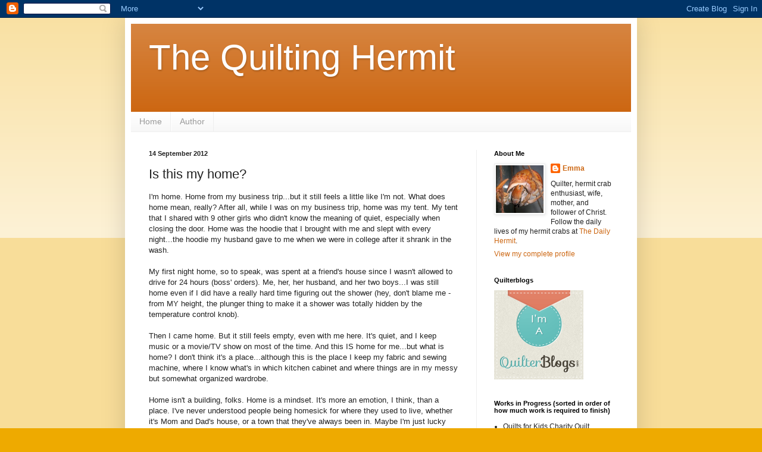

--- FILE ---
content_type: text/plain
request_url: https://www.google-analytics.com/j/collect?v=1&_v=j102&a=444086199&t=pageview&_s=1&dl=http%3A%2F%2Fwww.thequiltinghermit.net%2F2012%2F09%2Fis-this-my-home.html&ul=en-us%40posix&dt=The%20Quilting%20Hermit%3A%20Is%20this%20my%20home%3F&sr=1280x720&vp=1280x720&_u=IEBAAEABAAAAACAAI~&jid=2047257678&gjid=140225232&cid=238817887.1768862311&tid=UA-12011128-2&_gid=1339138505.1768862311&_r=1&_slc=1&z=702187084
body_size: -452
content:
2,cG-0HKBRVZLK7